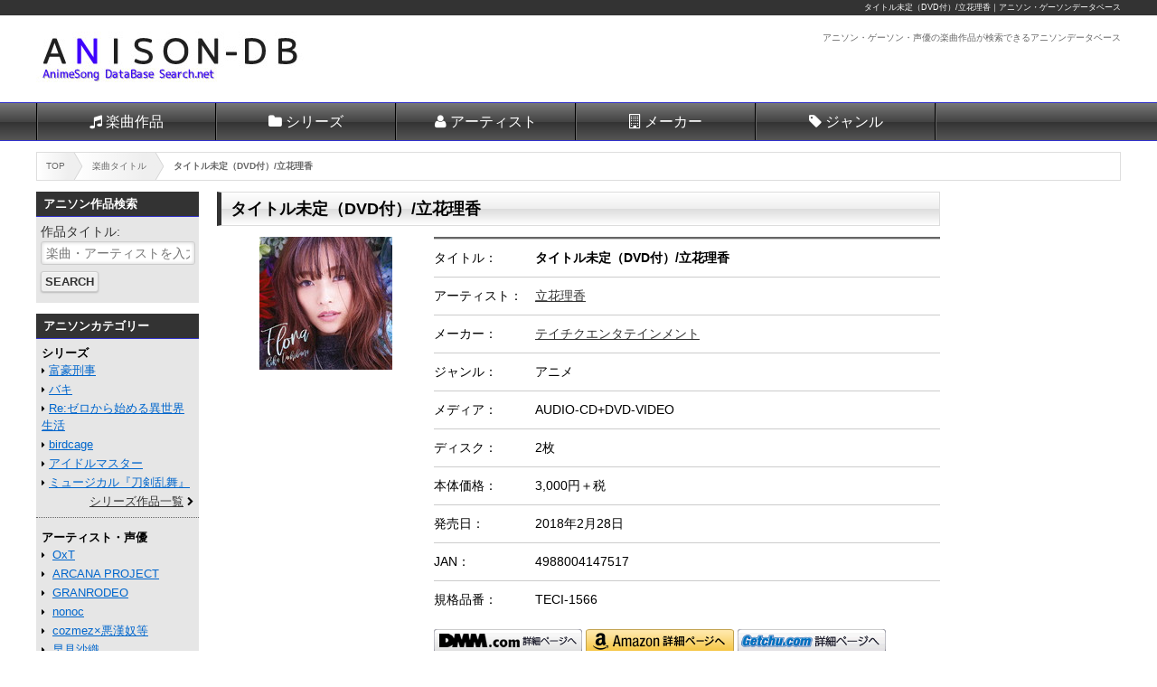

--- FILE ---
content_type: text/html; charset=UTF-8
request_url: https://animesong.dbsearch.net/item/4988004147517.html
body_size: 4638
content:
<!DOCTYPE html>
<html lang="ja">
<head prefix="og: http://ogp.me/ns# fb: http://ogp.me/ns/fb# article: http://ogp.me/ns/article#">
<meta charset="utf-8">
<meta name="robots" content="index,follow">
<meta name="viewport" content="width=device-width">
<meta name="format-detection" content="telephone=no">
<meta name="keywords" content="タイトル未定（DVD付）/立花理香">
<meta name="description" content="「タイトル未定（DVD付）/立花理香」は、テイチクエンタテインメントが2018年2月28日に発売のアニメの音楽作品。アーティストは、立花理香。JANコードは、4988004147517。">
<meta name="author" content="アニソン・ゲーソンデータベース">
<meta name="copyright" content="Copyright &copy; 2026 dbsearch.net, All rights reserved.">
<meta name="date" content="2026-01-06T14:24:01+09:00">
<meta property="og:locale" content="ja_JP">
<meta property="og:site_name" content="アニソン・ゲーソンデータベース">
<meta property="og:title" content="タイトル未定（DVD付）/立花理香｜アニソン・ゲーソンデータベース">
<meta property="og:type" content="article">
<meta property="og:url" content="https://animesong.dbsearch.net/item/4988004147517.html">
<meta property="og:image" content="https://animesong.dbsearch.net/img/logo_ogp.jpg">
<meta property="og:description" content="「タイトル未定（DVD付）/立花理香」は、テイチクエンタテインメントが2018年2月28日に発売のアニメの音楽作品。アーティストは、立花理香。JANコードは、4988004147517。">
<title>タイトル未定（DVD付）/立花理香｜アニソン・ゲーソンデータベース</title>
<link rel="prefetch" href="//www.google-analytics.com/analytics.js" as="script">
<link rel="prefetch" href="//ajax.googleapis.com/ajax/libs/jquery/1.11.0/jquery.min.js" as="script">
<link rel="dns-prefetch preconnect" href="//www.googletagmanager.com/">
<link rel="alternate" type="application/rss+xml" title="RSS" href="https://animesong.dbsearch.net/index.rdf">
<link rel="stylesheet" type="text/css" href="../css/response.css" media="all">
<link rel="stylesheet" type="text/css" href="../css/common.css">
<link rel="stylesheet" type="text/css" href="detail.css" media="all">
<link rel="stylesheet" type="text/css" href="../css/font-awesome.min.css">
<!--[if IE]>
<meta http-equiv="X-UA-Compatible" content="IE=edge">
<![endif]-->
<!--[if lt IE 8]>
<script src="https://ie7-js.googlecode.com/svn/version/2.1(beta4)/IE8.js"></script>
<![endif]-->
<!--[if lt IE 9]>
<script src="//html5shiv.googlecode.com/svn/trunk/html5.js"></script>
<script src="//css3-mediaqueries-js.googlecode.com/svn/trunk/css3-mediaqueries.js"></script>
<![endif]-->
<script type="text/javascript" src="//ajax.googleapis.com/ajax/libs/jquery/1.11.0/jquery.min.js"></script>
<script type="text/javascript" src="../js/common.php"></script>
<script type="text/javascript" src="../js/googleAnalytics.js"></script>
</head>

<body>
<!-- Warraer -->
<div id="wrapper">

<!-- header -->
<header>
<div id="pagetop"><h1><a href="https://animesong.dbsearch.net/item/4988004147517.html">タイトル未定（DVD付）/立花理香</a>｜アニソン・ゲーソンデータベース</h1></div>
<div id="headertop">
<div id="logo"><a href="//animesong.dbsearch.net/"><img src="//animesong.dbsearch.net/img/logo.jpg" width="300" height="60" alt="アニソン ゲーソン"></a></div>
<div id="toptxt"><p>アニソン・ゲーソン・声優の楽曲作品が検索できるアニソンデータベース</p></div>
</div>
<!-- Nav -->
<nav id="headernavi">
<div id="toggle"><a href="#">Menu</a></div>
<ul id="menu" class="">
<li><a href="//animesong.dbsearch.net/item/" class="icon-item">楽曲作品</a></li>
<li><a href="//animesong.dbsearch.net/series/" class="icon-series">シリーズ</a></li>
<li><a href="//animesong.dbsearch.net/artist/" class="icon-artist">アーティスト</a></li>
<li><a href="//animesong.dbsearch.net/maker/" class="icon-maker">メーカー</a></li>
<li><a href="//animesong.dbsearch.net/genre/" class="icon-genre">ジャンル</a></li>
<!--<li><a href="http://animesong.dbsearch.net/ranking/" class="icon-rank">ランキング</a></li>-->
</ul>
</nav>
<!-- /Nav -->
</header>
<!-- header/end -->

<!-- Contents -->
<div id="contents">

<!-- pankuz -->
<nav id="pankuz">
<ol>
<li itemscope itemtype="http://data-vocabulary.org/Breadcrumb"><a href="https://animesong.dbsearch.net" itemprop="url"><span itemprop="title">TOP</span></a></li>
<li itemscope itemtype="http://data-vocabulary.org/Breadcrumb"><a href="https://animesong.dbsearch.net/item/" itemprop="url"><span itemprop="title">楽曲タイトル</span></a></li>
<li itemscope itemtype="http://data-vocabulary.org/Breadcrumb"><a href="https://animesong.dbsearch.net/item/4988004147517.html" itemprop="url"><span itemprop="title">タイトル未定（DVD付）/立花理香</span></a></li>
</ol>
</nav>
<!-- pankuz/end -->

<!-- Main -->
<div id="main">
<!-- main-inner -->
<div id="main-inner">

<article class="clearfix">
<h2 class="titleh2">タイトル未定（DVD付）/立花理香</h2>

<div id="infoTable">
<div class="imgBox"><a href="https://www.dmm.com/mono/cd/-/detail/=/cid=cd_165teci1566s/dangan-998" target="_blank" class="itemimg" title="DMM.com"><img alt="タイトル未定（DVD付）/立花理香" src="https://pics.dmm.com/mono/cd/anime_game/cd_165teci1566s/cd_165teci1566sps.jpg"></a>
</div>
<div class="infoBox">

<dl id="infodl">
<dt>タイトル</dt>
<dd>
<p><strong>タイトル未定（DVD付）/立花理香</strong></p>
</dd>
<dt>アーティスト</dt>
<dd>
<ul class="artistlist">
<li>
<a itemprop="author" href="https://animesong.dbsearch.net/artist/%E7%AB%8B%E8%8A%B1%E7%90%86%E9%A6%99.html">立花理香</a>
</li>
</ul>
</dd>
<dt>メーカー</dt>
<dd>
<p><a href="../maker/%E3%83%86%E3%82%A4%E3%83%81%E3%82%AF%E3%82%A8%E3%83%B3%E3%82%BF%E3%83%86%E3%82%A4%E3%83%B3%E3%83%A1%E3%83%B3%E3%83%88.html">テイチクエンタテインメント</a></p>
</dd>
<dt>ジャンル</dt>
<dd>
<p>アニメ</p>
</dd>
<dt>メディア</dt>
<dd>
<p>AUDIO-CD+DVD-VIDEO</p>
</dd>
<dt>ディスク</dt>
<dd>
<p>2枚</p>
</dd>
<dt>本体価格</dt>
<dd>
<p>3,000円＋税</p>
</dd>
<dt>発売日</dt>
<dd>
<p>2018年2月28日</p>
</dd>
<dt>JAN</dt>
<dd>
<p>4988004147517</p>
</dd>
<dt>規格品番</dt>
<dd>
<p>TECI-1566</p>
</dd>
</dl>

<aside id="shoplink">
<ul>
<li><a href="http://www.dmm.com/mono/cd/-/detail/=/cid=cd_165teci1566s/dangan-998" target="_blank"><img src="../img/dmm_bt.png" alt="DMM.com｜タイトル未定（DVD付）/立花理香" width="164" height="26"></a></li><li><a href="http://amazon.jp/o/ASIN/B07853QPJX/dbsearch-22" target="_blank"><img src="../img/amazon_bt.png" alt="Amazon.co.jp｜タイトル未定（DVD付）/立花理香" width="164" height="26"></a></li><li><a href="http://image.getchu.com/api/geturl.phtml/id/985277/af/977/aftype/1/sid/1550/url/soft.phtml-/?id=985277" target="_blank"><img src="../img/getchu_bt.png" alt="Getchu.com｜タイトル未定（DVD付）/立花理香" width="164" height="26"></a></li>
</ul>
</aside>
</div>
</div>

<nav id="taglist">
<ul>
<li>
<a href="https://animesong.dbsearch.net/genre/%E5%A3%B0%E5%84%AA%EF%BC%88CD%EF%BC%89.html">声優（CD）</a>
</li><li>
<a href="https://animesong.dbsearch.net/genre/%E3%82%A2%E3%83%BC%E3%83%86%E3%82%A3%E3%82%B9%E3%83%88%EF%BC%88CD%EF%BC%89.html">アーティスト（CD）</a>
</li>
</ul>
</nav>


<!-- Image-Area -->
<!-- Image-Area/end -->


<section class="itemlist">
<h3 class="titleh3">「テイチクエンタテインメント」のその他のアニメ作品</h3>
<p class="pnp">「テイチクエンタテインメント」が制作・販売する楽曲作品を表示します。</p>
<ul>
<li>
<div class="itembox"><a href="http://www.dmm.com/mono/cd/-/detail/=/cid=cd_165teci674s/dangan-998" target="_blank" class="itemimg" title="DMM.com"><img alt="silent days（初回限定盤）（DVD付）/あま津うに" src="https://pics.dmm.com/mono/cd/anime_game/cd_165teci674s/cd_165teci674sps.jpg"></a><div class="iteminfo">
<h4 class="title"><a href="4988004152924.html">silent days（初回限定盤）（DVD付）/あま津うに</a></h4><p class="maker"><a href="../maker/テイチクエンタテインメント.html">テイチクエンタテインメント</a></p><p class="ndate">発売日：2019年6月5日</p>
</div>
</div>
</li><li>
<div class="itembox"><a href="http://www.dmm.com/mono/cd/-/detail/=/cid=cd_165teci675s/dangan-998" target="_blank" class="itemimg" title="DMM.com"><img alt="silent days（通常盤）/あま津うに" src="https://pics.dmm.com/mono/cd/anime_game/cd_165teci675s/cd_165teci675sps.jpg"></a><div class="iteminfo">
<h4 class="title"><a href="4988004152931.html">silent days（通常盤）/あま津うに</a></h4><p class="maker"><a href="../maker/テイチクエンタテインメント.html">テイチクエンタテインメント</a></p><p class="ndate">発売日：2019年6月5日</p>
</div>
</div>
</li><li>
<div class="itembox"><a href="http://www.dmm.com/mono/cd/-/detail/=/cid=cd_165teci676s/dangan-998" target="_blank" class="itemimg" title="DMM.com"><img alt="恋せよみんな、ハイ！（初回限定盤）（DVD付）/Pyxis" src="https://pics.dmm.com/mono/cd/anime_game/cd_165teci676s/cd_165teci676sps.jpg"></a><div class="iteminfo">
<h4 class="title"><a href="4988004152948.html">恋せよみんな、ハイ！（初回限定盤）（DVD付）/Pyxis</a></h4><p class="maker"><a href="../maker/テイチクエンタテインメント.html">テイチクエンタテインメント</a></p><p class="ndate">発売日：2019年6月5日</p>
</div>
</div>
</li><li>
<div class="itembox"><a href="http://www.dmm.com/mono/cd/-/detail/=/cid=cd_165teci677s/dangan-998" target="_blank" class="itemimg" title="DMM.com"><img alt="恋せよみんな、ハイ！（通常盤）/Pyxis" src="https://pics.dmm.com/mono/cd/anime_game/cd_165teci677s/cd_165teci677sps.jpg"></a><div class="iteminfo">
<h4 class="title"><a href="4988004152955.html">恋せよみんな、ハイ！（通常盤）/Pyxis</a></h4><p class="maker"><a href="../maker/テイチクエンタテインメント.html">テイチクエンタテインメント</a></p><p class="ndate">発売日：2019年6月5日</p>
</div>
</div>
</li><li>
<div class="itembox"><a href="http://www.dmm.com/mono/cd/-/detail/=/cid=cd_165teci670s/dangan-998" target="_blank" class="itemimg" title="DMM.com"><img alt="真人間入門（初回限定盤）（DVD付）/河野万里奈" src="https://pics.dmm.com/mono/cd/anime_game/cd_165teci670s/cd_165teci670sps.jpg"></a><div class="iteminfo">
<h4 class="title"><a href="4988004152757.html">真人間入門（初回限定盤）（DVD付）/河野万里奈</a></h4><p class="maker"><a href="../maker/テイチクエンタテインメント.html">テイチクエンタテインメント</a></p><p class="ndate">発売日：2019年5月15日</p>
</div>
</div>
</li><li>
<div class="itembox"><a href="http://www.dmm.com/mono/cd/-/detail/=/cid=cd_165teci671s/dangan-998" target="_blank" class="itemimg" title="DMM.com"><img alt="真人間入門（通常盤）/河野万里奈" src="https://pics.dmm.com/mono/cd/anime_game/cd_165teci671s/cd_165teci671sps.jpg"></a><div class="iteminfo">
<h4 class="title"><a href="4988004152764.html">真人間入門（通常盤）/河野万里奈</a></h4><p class="maker"><a href="../maker/テイチクエンタテインメント.html">テイチクエンタテインメント</a></p><p class="ndate">発売日：2019年5月15日</p>
</div>
</div>
</li></ul>
</section>


<p class="updatep">
公開日：<span itemprop="datePublished" content="2017-12-05T11:13:01+09:00">2017年12月05日 11時13分01秒</span><br>
更新日：<time itemprop="dateModified" datetime="2026-01-06T14:24:01+09:00">2026年01月06日 14時24分01秒</time>
</p>

<section id="introduction-box">
<h3>タイトル未定（DVD付）/立花理香について</h3>
<p>「タイトル未定（DVD付）/立花理香」は、テイチクエンタテインメントが2018年2月28日に発売の作品。アニソン・ゲーソンデベースは、楽曲・CDの作品情報の他、無料のサンプル動画など掲載しているので、お気に入りの作品を簡単に検索できます。</p>
</section>

</article>

<!-- Image-Area -->
<!-- Image-Area/end -->

<nav class="bottombar">
<ul>
<li>
<span class="homelink"><a href="https://animesong.dbsearch.net" title="アニソン・ゲーソンのデータベーストップ">アニソン・ゲーソンデータベース</a></span>
</li><li>
<span class="toplink"><a href="#pagetop" title="タイトル未定（DVD付）/立花理香のページ上部に戻る">Top of Page</a></span>
</li>
</ul>
</nav>

</div>
<!-- main-inner/end -->
</div>
<!-- main/end -->

<!-- left-sidebar -->
<div id="left-sidebar">
<div id="left-sidebar-inner">
<aside id="side-style">
<!--<section>
<ul class="img180list">
<li><span class="imgbox180_300_base_1"></span></li>
<li><span class="imgbox180_300_base_2"></span></li>
</ul>
</section>-->
<nav class="subsearch">
<h2>アニソン作品検索</h2>
<form action="//animesong.dbsearch.net/item/search.html" method="GET" enctype="multipart/form-data">
<label for="words">作品タイトル</label>
<input name="words" type="text" id="title" maxlength="255" placeholder="楽曲・アーティストを入力" class="textb">
<input name="search_keyword" type="submit" value="Search" class="submit">
</form>
</nav>
<div class="side-div">
<h2>アニソンカテゴリー</h2>
<nav>
<h3 class="catetitle">シリーズ</h3>
<ul>
<li class="linkicon_b"><a href="//animesong.dbsearch.net/series/%E5%AF%8C%E8%B1%AA%E5%88%91%E4%BA%8B.html">富豪刑事</a></li>
<li class="linkicon_b"><a href="//animesong.dbsearch.net/series/%E3%83%90%E3%82%AD.html">バキ</a></li>
<li class="linkicon_b"><a href="//animesong.dbsearch.net/series/Re%3A%E3%82%BC%E3%83%AD%E3%81%8B%E3%82%89%E5%A7%8B%E3%82%81%E3%82%8B%E7%95%B0%E4%B8%96%E7%95%8C%E7%94%9F%E6%B4%BB.html">Re:ゼロから始める異世界生活</a></li>
<li class="linkicon_b"><a href="//animesong.dbsearch.net/series/birdcage.html">birdcage</a></li>
<li class="linkicon_b"><a href="//animesong.dbsearch.net/series/%E3%82%A2%E3%82%A4%E3%83%89%E3%83%AB%E3%83%9E%E3%82%B9%E3%82%BF%E3%83%BC.html">アイドルマスター</a></li>
<li class="linkicon_b"><a href="//animesong.dbsearch.net/series/%E3%83%9F%E3%83%A5%E3%83%BC%E3%82%B8%E3%82%AB%E3%83%AB%E3%80%8E%E5%88%80%E5%89%A3%E4%B9%B1%E8%88%9E%E3%80%8F.html">ミュージカル『刀剣乱舞』</a></li>
<li class="listlink"><a href="//animesong.dbsearch.net/series/">シリーズ作品一覧</a></li>
</ul>
</nav>
<nav>
<h3 class="catetitle">アーティスト・声優</h3>
<ul>
<li class="linkicon_b">
<a href="//animesong.dbsearch.net/artist/OxT.html">OxT</a>
</li><li class="linkicon_b">
<a href="//animesong.dbsearch.net/artist/ARCANA%20PROJECT.html">ARCANA PROJECT</a>
</li><li class="linkicon_b">
<a href="//animesong.dbsearch.net/artist/GRANRODEO.html">GRANRODEO</a>
</li><li class="linkicon_b">
<a href="//animesong.dbsearch.net/artist/nonoc.html">nonoc</a>
</li><li class="linkicon_b">
<a href="//animesong.dbsearch.net/artist/cozmez%C3%97%E6%82%AA%E6%BC%A2%E5%A5%B4%E7%AD%89.html">cozmez×悪漢奴等</a>
</li><li class="linkicon_b">
<a href="//animesong.dbsearch.net/artist/%E6%97%A9%E8%A6%8B%E6%B2%99%E7%B9%94.html">早見沙織</a>
</li><li class="listlink">
<a href="//animesong.dbsearch.net/artist/">アーティスト検索</a>
</li><li class="listlink">
<a href="//animesong.dbsearch.net/artist/list.html">アーティスト一覧</a>
</li>
</ul>
</nav>
<nav>
<h3 class="catetitle">メーカー</h3>
<ul>
<li class="linkicon_b"><a href="//animesong.dbsearch.net/maker/%E3%83%9D%E3%83%8B%E3%83%BC%E3%82%AD%E3%83%A3%E3%83%8B%E3%82%AA%E3%83%B3.html">ポニーキャニオン</a></li>
<li class="linkicon_b"><a href="//animesong.dbsearch.net/maker/%E3%83%A9%E3%83%B3%E3%83%86%E3%82%A3%E3%82%B9.html">ランティス</a></li>
<li class="linkicon_b"><a href="//animesong.dbsearch.net/maker/%E3%82%A2%E3%83%8B%E3%83%97%E3%83%AC%E3%83%83%E3%82%AF%E3%82%B9.html">アニプレックス</a></li>
<li class="linkicon_b"><a href="//animesong.dbsearch.net/maker/%E3%82%A8%E3%82%A4%E3%83%99%E3%83%83%E3%82%AF%E3%82%B9%E3%83%BB%E3%82%A8%E3%83%B3%E3%82%BF%E3%83%86%E3%82%A4%E3%83%B3%E3%83%A1%E3%83%B3%E3%83%88.html">エイベックス・エンタテインメント</a></li>
<li class="linkicon_b"><a href="//animesong.dbsearch.net/maker/%E3%82%BD%E3%83%8B%E3%83%BC%E3%83%BB%E3%83%9F%E3%83%A5%E3%83%BC%E3%82%B8%E3%83%83%E3%82%AF.html">ソニー・ミュージック</a></li>
<li class="linkicon_b"><a href="//animesong.dbsearch.net/maker/%E3%82%BD%E3%83%8B%E3%83%BC%E3%83%BB%E3%83%9F%E3%83%A5%E3%83%BC%E3%82%B8%E3%83%83%E3%82%AF%E3%83%AC%E3%83%BC%E3%83%99%E3%83%AB%E3%82%BA.html">ソニー・ミュージックレーベルズ</a></li>
<li class="listlink"><a href="//animesong.dbsearch.net/maker/">メーカー一覧</a></li>
</ul>
</nav>
<nav>
<h3 class="catetitle">アニソン情報</h3>
<ul>
<li class="linkicon_b"><a href="//animesong.dbsearch.net/new/">新譜発売一覧</a></li>
<li class="linkicon_b"><a href="//animesong.dbsearch.net/release/">発売予定カレンダー</a></li>
</ul>
</nav>

<section>
<h3 class="catetitle">姉妹サイト</h3>
<ul>
<li class="linkicon_b"><a href="//comic.dbsearch.net/" target="_blank" rel="nofollow">漫画データベース</a></li>
<li class="linkicon_b"><a href="//lightnovel.dbsearch.net/" target="_blank">ライトノベルデータベース</a></li>
<li class="linkicon_b"><a href="//anime.dbsearch.net/" target="_blank">アニメデータベース</a></li>
<li class="linkicon_b"><a href="//figure.dbsearch.net/" target="_blank">フィギュアデータベース</a></li>
</ul>
</section></div>
</aside>
</div>
</div>
<!-- left-sidebar/end -->

<!-- right-sidebar -->
<div id="right-sidebar">
<div id="right-sidebar-inner">
<aside>
<!--
<section>
<h3 class="imagetitle">【PR】アダルト電子書籍</h3>
<ul class="img180list">
<li><span class="imgbox180_300_title_1"></span></li>
<li><span class="imgbox180_300_title_2"></span></li>
<li><span class="imgbox180_300_title_3"></span></li>
<li class="listlink"><a href="http://adultcomic.dbsearch.net/pickup/">注目コミック一覧</a></li>
</ul>
</section>
-->
<!--<aside id="img160box">
<div class="imgbox160l_300_getchu"></div>
</aside>-->
</aside>
</div>
</div>
<!-- right-sidebar/end -->

</div>
<!-- Contents/end -->

<!-- footer -->
<footer>
<aside id="creditlink">
<ul>
<li>Powered by <a href="https://affiliate.dmm.com/api/">DMM.com Webサービス</a></li>
</ul>
</aside>
<p class="sitetitle">アニソン・ゲーソンの楽曲・CD作品を検索できるアニメ・ゲーム・声優音楽検索ＤＢ</p>
<p><small>2015&copy; dbsearch.net</small></p>
</footer>
<!-- footer/end -->

</div>
<!-- warrper/end -->
</body>
</html>


--- FILE ---
content_type: text/html; charset=UTF-8
request_url: https://animesong.dbsearch.net/js/common.php
body_size: 832
content:
// JavaScript Document
$(document).ready(function() {
	//NaviMenu
	$(function(){
	  $("#toggle").click(function(){
		$("#menu").slideToggle();
		return false;
	  });
	  $(window).on('load resize', function(){
		var win = $(window).width();
		var w = 1024;
		var p = 768;
		if(win > w){
		  $("#menu").show();//Navigation
          $(".rankframe").show();//ranking
          $('.sampleiframe').html('TEST');
          $('.imgbox180_300_base_1').html('<a href="http://image.getchu.com/api/geturl.phtml/af/977/aftype/2/sid/1525/bid/87/url/top.html-/" target="_blank"><img src="http://image.getchu.com/afbanner/87.jpg" border="0" alt="Getchu.com アダルトTOP" /></a>');
          $('.imgbox180_300_base_2').html('<a href="http://www.dmm.co.jp/mono/anime/=/_jloff=1/dangan-006" target="_blank"><img src="http://pics.dmm.com/af/a_mono_anime001/180_150.jpg" width="180" height="150" alt="アダルトアニメDVD通販" border="0"></a>');
          $('.imgbox728_300sp_base_3').html('<a href="http://www.dmm.co.jp/digital/anime/dangan-006" target="_blank"><img src="http://pics.dmm.com/af/a_digi_anime001/728_90.jpg" width="728" height="90" alt="アダルトアニメ動画" border="0"></a>');
          $('.imgbox160l_300_getchu').html('<a href="http://image.getchu.com/api/geturl.phtml/af/977/aftype/2/sid/1525/bid/3600/url/soft.phtml-/?id=835532" target="_blank"><img src="http://image.getchu.com/afbanner/3600.jpg" border="0" alt="★『鬼父2 -harvest-「天然巨乳のハメロス日和」』" /></a>');
		} else if(win > p && win < w){
		  $("#menu").show();//Navigation
          $(".rankframe").show();//ranking
          $('.sampleiframe').html('TEST2');
          $('.imgbox180_300_base_1').html('<a href="http://image.getchu.com/api/geturl.phtml/af/977/aftype/2/sid/1525/bid/87/url/top.html-/" target="_blank"><img src="http://image.getchu.com/afbanner/87.jpg" border="0" alt="Getchu.com アダルトTOP" /></a>');
          $('.imgbox180_300_base_2').html('<a href="http://www.dmm.co.jp/mono/anime/=/_jloff=1/dangan-006" target="_blank"><img src="http://pics.dmm.com/af/a_mono_anime001/180_150.jpg" width="180" height="150" alt="アダルトアニメDVD通販" border="0"></a>');
          $('.imgbox728_300sp_base_3').html('<a href="http://www.dmm.co.jp/digital/anime/dangan-006" target="_blank"><img src="http://pics.dmm.com/af/a_digi_anime001/728_90.jpg" width="728" height="90" alt="アダルトアニメ動画" border="0"></a>');
          $('.imgbox160l_300_getchu').html('<a href="http://image.getchu.com/api/geturl.phtml/af/977/aftype/2/sid/1525/bid/3600/url/soft.phtml-/?id=835532" target="_blank"><img src="http://image.getchu.com/afbanner/3600.jpg" border="0" alt="★『鬼父2 -harvest-「天然巨乳のハメロス日和」』" /></a>');
		} else {
		  $("#menu").hide();//Navigation
          $(".rankframe").hide();//ranking
          $('.sampleiframe').html('');
          $('.imgbox180_300_base_1').html('<a href="http://image.getchu.com/api/geturl.phtml/af/977/aftype/2/sid/1525/bid/86/url/top.html-/" target="_blank"><img src="http://image.getchu.com/afbanner/86.jpg" border="0" alt="Getchu.com アダルトTOP" /></a>');
          $('.imgbox180_300_base_2').html('');
          $('.imgbox728_300sp_base_3').html('<a href="http://www.dmm.co.jp/digital/anime/dangan-006" target="_blank"><img src="http://pics.dmm.com/af/a_digi_anime001/300_60.jpg" width="300" height="60" alt="アダルトアニメ動画" border="0"></a>');
          $('.imgbox160l_300_getchu').html('');
		}
	  });

      
	});
	
	//アコーディオンメニュー
	$(".listul h4").click(function(){
		$(this).next("ul").slideToggle();
		$(this).children("span").toggleClass("open");
	});
	//アコーディオンメニュー2
	$("#kanalist h4").click(function(){
		$(this).next("ul").slideToggle();
		$(this).children("span").toggleClass("open");
	});
});


--- FILE ---
content_type: text/css
request_url: https://animesong.dbsearch.net/css/response.css
body_size: 3169
content:
@charset "utf-8";

/*-- Common --*/
body,html {height:100%; text-align:center; font-family:"ヒラギノ角ゴ Pro W3", "Hiragino Kaku Gothic ProN", "メイリオ", Meiryo, "ＭＳ Ｐゴシック", "MS PGothic", sans-serif;	-webkit-text-size-adjust:100%; line-height:1.5;}

/*-- RESET --*/
* {margin:0; padding:0;}
img {border:none; vertical-align:middle;}
ol,ul {list-style:none;}
a {text-decoration:none;}

/*-- table --*/
table,thead,tbody,tfoot,tr,th,td {margin:0; padding:0;}
table,thead,tbody,tfoot,tr,th,td {border:none; border-collapse:collapse; border-spacing:0;}

/*-- For modern browsers --*/
.clearfix:before,
.clearfix:after {content:""; display:block; overflow:hidden;}
.clearfix:after {clear:both;}
.clearfix {zoom:1;}/* For IE 6/7 (trigger hasLayout) */

/*-- HTML5 --*/
article,aside,details,footer,header,main,menu,nav,section,summary {display:block;}

/*-- フルードイメージ --*/
img, video, object {
	max-width: 100%;
	height: auto;
	width /***/:auto; /* IE8のみ適用 */
	-ms-interpolation-mode: bicubic;
}

/*-- Wrapper --*/
#wrapper {
	width:100%;
	margin:0 auto;
	position:relative;
	height:auto !important; /*IE6対策*/
	height:100%; /*IE6対策*/
	min-height:100%;
	padding-bottom: 0px;
}
#wrapper:before,
#wrapper:after {content:""; display:block; overflow:hidden;}
#wrapper:after {clear:both;}
#wrapper {zoom:1;}/* For IE 6/7 (trigger hasLayout) */

/*-- Header --*/
header {width:100%; margin:0 auto; margin-bottom:12px;}

/*-- Footer --*/
footer {width:100%; margin:0 auto; position:absolute; bottom:0; background-color:#333;}

/*-- Contents --*/
#contents:before,
#contents:after {content:""; display:block; overflow:hidden;}
#contents:after {clear:both;}
#contents {zoom:1;}/* For IE 6/7 (trigger hasLayout) */

/*-- pagetop --*/
#pagetop h1 {margin:0 auto; padding:2px 0; font-size:70%; color:#FFF; font-weight:normal;}
#pagetop {width:100%; color:#fff; font-size:80%; text-align:left; background:#333;}
#pagetop a {color:#fff;}


/*-- Navigation --*/
#headertop {margin:0 auto; padding:18px 0;}
#headertop:before,
#headertop:after {content:""; display:block; overflow:hidden;}
#headertop:after {clear:both;}
#headertop {zoom:1;}/* For IE 6/7 (trigger hasLayout) */
#headertop #logo {float:left; text-align:left;}
#headertop #toptxt {float:right; text-align:right; font-size:60%; color:#666;}
#headernavi,#menu li a{
  background: -moz-linear-gradient(#777 0%, #444 50%, #333 51%, #555555 100%);/* Firefox用 */
  background: -webkit-linear-gradient(#777 0%, #444 50%, #333 51%, #555555 100%);/* Safari,Google Chrome用 */
  background: -ms-linear-gradient(#777 0%, #444 50%, #333 51%, #555555 100%);  /* IE9用 */
  background: linear-gradient(#777 0%, #444 50%, #333 51%, #555555 100%);  /* IE10とOpera12.50用 */
}
#headernavi {margin:0 auto; text-decoration:none;}
#headernavi:before, #headernavi:after {content:""; display:block; overflow:hidden;}
#headernavi:after {clear:both;}
#headernavi {zoom:1;}/*IE*/
#headertext {background-color:#CCC; border-bottom:#999 1px solid; padding:4px 0;}
#headertext a {color:#333; text-decoration:underline; font-size:90%;}
#menu {margin:0 auto; padding:0;}
#menu li {display:block; float:left; width:12.5%; margin:0; padding:0; border-right:solid 1px #666;}
/*#menu li:first-child{}*/
/*#menu li:last-child{}*/
#menu li a {display:block; padding:8px 0; color:#fff; text-align:center; border-right:solid 1px #000;}
#menu li a:hover {background: #444;}
#menu li:first-child {border-left: solid 1px #000;}
#menu li:first-child a {border-left: solid 1px #666;}
#toggle {display:none;}/*768px以上は隠す*/
#menu li a.icon-item:before {font-family:'FontAwesome'; content:"\f001"; font-size:100%; margin-right:4px;}
#menu li a.icon-series:before {font-family:'FontAwesome'; content:"\f07b"; font-size:100%; margin-right:4px;}
#menu li a.icon-maker:before {font-family:'FontAwesome'; content:"\f0f7"; font-size:100%; margin-right:4px;}
#menu li a.icon-genre:before {font-family:'FontAwesome'; content:"\f02b"; font-size:100%; margin-right:4px;}
#menu li a.icon-rank:before {font-family:'FontAwesome'; content:"\f201"; font-size:100%; margin-right:4px;}
#menu li a.icon-artist:before {font-family:'FontAwesome'; content:"\f007"; font-size:100%; margin-right:4px;}

/*-- Side --*/
.img180list {width:100%; margin:0 auto;}
.img180list li {margin:0 auto 12px; text-align:center;}
#side-style {margin-bottom:12px;}
#side-style section,
#side-style nav {width:100%; margin:0 auto 12px;}
#side-style h2{background-color:#333; border-bottom:#33C 1px solid; color:#FFF; text-align:left; margin-bottom:6px; padding:4px 8px; font-size:80%;}
#side-style .catetitle {padding: 0 6px; font-size:80%; text-align:left;}
#side-style .side-div {background-color:#E6E6E6;}
#side-style .side-div ul {width:100%; margin:0 auto; border-bottom:#666 1px dotted; padding:0 6px 6px; box-sizing:border-box;}
#side-style .side-div li {text-align:left; margin-bottom:2px; font-size:80%;}
#side-style .side-div li.linkicon_b:before {font-family:'FontAwesome'; content:"\f0da"; font-size:80%; margin-right:4px;}
#side-style .side-div li.linkicon_b a {color:#06C; text-decoration:underline;}
#side-style .side-div li.linkicon_b a:hover {color:#900; text-decoration:none;}
#side-style .side-div li.listlink {text-align:right;}
#side-style .side-div li.listlink a {color:#333; text-decoration:underline;}
#side-style .side-div li.listlink a:hover {color:#900; text-decoration:none;}
#side-style .side-div li.listlink:after {font-family:'FontAwesome'; content:"\f054"; font-size:80%; margin-left:4px;}

/*-- Side Search --*/
.subsearch {background-color:#E6E6E6; margin-bottom:12px; text-align:left;}
.subsearch h2 {background-color:#333; border-bottom:#33C 1px solid; color:#FFF; text-align:left; padding:4px 8px; font-size:80%; margin-bottom:6px;}
.subsearch h4 {background-color:#333; border-bottom:#33C 1px solid; color:#FFF; text-align:left; padding:4px 8px; font-size:80%; margin-bottom:6px;}
.subsearch ul {width:100%; margin:0 auto 12px; border-bottom:#666 1px dotted; margin-bottom:6px; padding-bottom:4px;}
.subsearch li {text-align:left; margin-bottom:2px;}
.subsearch form {width:95%; margin:0 auto;}
.subsearch form label {display:block; font-size:90%; color:#333;}
.subsearch form label:after {content:':'; color:#333;}
.subsearch .textb {-webkit-border-radius:3px; -moz-border-radius:3px; -ms-border-radius:3px; border-radius:3px;
border:0; padding:4px 5px; font-size:90%; color:#333; border:solid 1px #ccc; margin:0 auto 6px; width:100%;
-moz-box-shadow: inset 0 0 4px rgba(0,0,0,0.2); -webkit-box-shadow: inset 0 0 4px rgba(0, 0, 0, 0.2); box-shadow: inner 0 0 4px rgba(0, 0, 0, 0.2); box-sizing:border-box;}
.subsearch input:focus {border:solid 1px #900;}
.subsearch .submit {border:solid 1px #ccc;
padding:3px 4px; margin:0 0 12px; font-size:80%; text-transform:uppercase; font-weight:bold; color:#333;
cursor:pointer;-moz-box-shadow: inset 0 1px 0 rgba(255, 255, 255, 0.5), 0px 1px 2px rgba(0, 0, 0, 0.2);
-webkit-box-shadow: inset 0 1px 0 rgba(255, 255, 255, 0.5), 0px 1px 2px rgba(0, 0, 0, 0.2);
box-shadow: inset 0 1px 0 rgba(255, 255, 255, 0.5), 0px 1px 2px rgba(0, 0, 0, 0.2);
-webkit-border-radius: 3px;
-moz-border-radius: 3px;
border-radius: 3px;}


/*-- 共通部 --*/
#main,#left-sidebar,#right-sidebar {display:inline; float:left;}
#main {width:100%;}

/*-- Image Area --*/
.img180list {margin-bottom:12px;}
.img180list li {margin-bottom:6px;}
.img180list li.listlink {text-align:right;}
.img180list li.listlink a {color:#333; text-decoration:underline;}
.img180list li.listlink a:hover {color:#900; text-decoration:none;}
.img180list li.listlink:after {font-family:'FontAwesome'; content:"\f054"; font-size:80%; margin-left:4px;}
.imagetitle {background-color:#333; margin-bottom:6px; border-bottom:#33C 1px solid; color:#FFF; text-align:left; padding:4px 8px; font-size:80%;}

.imgbox728_300sp_base_3,
.imgbox728_300sp_base2 {margin:0 auto 12px;}
.imgbox180_300_base_1,
.imgbox180_300_base_2 {margin:0 auto;}
.imgbox180_300_title_1,
.imgbox180_300_title_2,
.imgbox180_300_title_3,
.imgbox160l_300_getchu {margin:0 auto;}
.imgsp300 {margin:0 auto 12px;}

/*-- モバイルレイアウト : 768 px以下 --*/
@media only screen and (min-width: 0px) and (max-width: 768px) {
  /*-- pagetop --*/
  #pagetop h1 {display:none;}
  /*-- Footer固定解除 --*/
  #wrapper {position:static;}
  footer {position:static;}
  /*-- Contents --*/
  #contents {width:100%; margin:0 auto;}
  #main {float:none; margin:0 ;}
  #main-inner {width:100%; margin:0 auto;}
  #left-sidebar,#right-sidebar {float:none; width:100%; margin-left:0;}
  #left-sidebar {margin-bottom:12px;}
  /*-- Header --*/
  #headertop{padding:12px 0;}
  #headertop #logo {float:none; text-align:center;}
  #headertop #toptxt {display:none; float:none;}
  #headertext {display:none;}
  /*-- Navigation --*/
  #headernavi,#menu li a {background:#333;}
  #headernavi {width:100%;}
  #logo {float:none;}
  #menu {display:none;}
  #menu li {width:100%; border-top:solid 1px #666; border-bottom:solid 1px #000;}
  #menu li:first-child {border-top:0px; border-left:none;}
  #menu li:last-child {border-bottom:0px;}
  #toggle {display:block; position:relative; width:100%; background:#333;}
  #toggle a {display:block; position:relative; padding:12px 0 10px; border-bottom:1px solid #000; color:#fff; text-align:left; text-decoration:none;}
  #toggle a:before {display:block; float:left; font-family:'FontAwesome'; content:"\f0c9"; font-size:120%; margin-left:12px; margin-right:6px;}/*bars*/
  #menu li a.icon-home:before {font-family:'FontAwesome'; content:"\f015"; font-size:100%; margin-right:4px;}
  #menu li a:after {font-family:'FontAwesome'; content:"\f054"; float:right; font-size:100%; color:#fff; margin-right:10px;}
  /*-- side --*/
  #side-style .side-div .catetitle {background-color:#666; padding:4px 6px; color:#FFF; font-size:90%; text-align:left;}
  #side-style .side-div ul {border-bottom:none; padding:0;}
  #side-style .side-div li {margin-bottom:0; border-bottom:#999 1px solid; border-top:#CCC 1px solid;}
  #side-style .side-div li.linkicon_b {margin:0; padding:0;}
  #side-style .side-div li.linkicon_b:before {content:""; margin-right:0;}
  #side-style .side-div li.linkicon_b a {display:block; color:#333; text-decoration:none; padding:12px 6px;}
  #side-style .side-div li.linkicon_b a:after {float:right; color:#333; font-family:'FontAwesome'; content:"\f054"; font-size:100%; margin-left:4px;}
  #side-style .side-div li.linkicon_b a:hover {color:#900; text-decoration:underline; background-color:#FFF;}
  #side-style .side-div li.listlink a {display:block; color:#333; text-decoration:none; padding:6px;}
  #side-style .side-div li.listlink a:hover {color:#900; text-decoration:none; background-color:#FFF;}
  #side-style .side-div li.listlink:after {content:""; margin:0;}
  #side-style .side-div li.listlink a:after {display:inline-block; color:#333; font-family:'FontAwesome'; content:"\f054"; font-size:100%; margin-left:4px;}

  /*-- Image Area --*/
  .imgbox728_300sp_base,
  .imgbox728_300sp_base2 {width:300px;}
  .imgbox180_300_base_1 {width:300px;}
  .imgbox180_300_title_1,
  .imgbox180_300_title_2 {width:300px;}
  #img160box {margin-bottom:12px; text-align:center;}
  #dmmranking {display:none;}
}

/*-- タブレットレイアウト 769 px ～ 1023 px --*/
@media only screen and (min-width: 769px) and (max-width: 1024px){
  /*-- pagetop --*/
  #pagetop h1 {width:93.75%; max-width:960px; text-align:center;}
  /*-- Contents --*/
  #contents {overflow:hidden; width:93.75%; max-width:960px; margin:0 auto;}/* 720/768 ～ 960/1024 */
  #contents {margin-bottom:120px;}/* Footer位置の調整 */
  #main {margin-left:-200px; margin-right:0;}
  #main-inner {margin:0 0 0 200px; height:100%;/* for IE6 */}
  #left-sidebar {float:none; width:200px; margin-bottom:12px;}
  #left-sidebar-inner {width:180px; margin-left:auto;}
  #right-sidebar {float:right; width:200px;}
  #right-sidebar-inner {width:180px; margin-left:auto;}
  /*-- Header --*/
  #headertop #logo {float:none; text-align:center;}
  #headertop #toptxt {display:none; float:none;}
  /*-- Navigation --*/
  #headertop {width:93.75%; max-width:960px;}
  #headernavi {border-top:#33C 1px solid; border-bottom:#33C 1px solid;}
  #logo {float:left;}
  #menu {width:93.75%; max-width:960px;}
  #menu li {width:16.5%;}
  #menu li span {display:none;}
  #menu li.homeli {width:7%; line-height:1.3;}
  #menu .icon-home:after {width:5%; font-family:'FontAwesome'; content:"\f015"; font-size:120%; margin:0;}
  #toptitle {width:93.75%; max-width:960px;}
  /*-- Image Area --*/
  .imgbox728_300sp_base,
  .imgbox728_300sp_base2 {width:728px;}
  .imgbox180_300_base_1,
  .imgbox180_300_base_2 {width:180px;}
  .imgbox180_300_title_1,
  .imgbox180_300_title_2,
  .imgbox180_300_title_3 {width:180px;}
  #img160box {margin-bottom:12px; border:#CCC 1px solid; padding:12px 0; text-align:center;}
  #dmmranking {display:none;}
}

/*-- デスクトップレイアウト 1024 px ～最大 1280px/16Col  --*/
@media only screen and (min-width: 1025px) {
  /*-- pagetop --*/
  #pagetop h1 {width:93.75%; max-width:1200px; text-align:right;}
  /*-- Contents --*/
  #contents {overflow:hidden; width:93.75%; max-width:1200px; margin:0 auto;}/* 960/1024 ～ 1200/1280 */
  #contents {margin-bottom:120px;}/* Footer位置の調整 */
  #main-inner {margin:0 200px 0 200px; padding:0; height:100%;/* for IE6 */}
  #left-sidebar {width:200px; margin-left:-100%;}
  #left-sidebar-inner {width: 180px; margin-right: auto;}
  #right-sidebar {width:200px; margin-left:-200px;}
  #right-sidebar-inner {width:180px; margin-left:auto;}
  /*-- Navigation --*/ 
  #headertop {width:93.75%; max-width:1200px;}
  #headernavi {border-top:#33C 1px solid; border-bottom:#33C 1px solid;}
  #logo {float:left;}
  #menu {width:93.75%; max-width:1200px; margin:0 auto;}
  #menu li {width:16.5%;}
  #menu li span {display:none;}
  #menu li.homeli {width:6%; line-height:1.3;}
  #menu .icon-home:after {width:5%; font-family:'FontAwesome'; content:"\f015"; font-size:120%; margin:0;}
  /*-- Image Area --*/
  .imgbox728_300sp_base,
  .imgbox728_300sp_base2 {width:728px;}
  .imgbox180_300_base_1,
  .imgbox180_300_base_2 {width:180px;}
  .imgbox180_300_title_1,
  .imgbox180_300_title_2,
  .imgbox180_300_title_3 {width:180px;}
  #img160box {margin-bottom:12px; border:#CCC 1px solid; padding:12px 0; text-align:center;}
  #dmmranking {margin-bottom:12px; border:#CCC 1px solid; padding:8px 0 0; text-align:center;}
}


--- FILE ---
content_type: text/css
request_url: https://animesong.dbsearch.net/css/common.css
body_size: 2801
content:
@charset "utf-8";

/*-- Footer --*/
#creditlink{margin: 12px auto;}
#creditlink li{display:inline-block; font-size: 70%; color: #FFF;}
#creditlink li a{color:#FFF; text-decoration: none;}
#creditlink li a:hover{color:#CCC; text-decoration:underline;}
.sitetitle{color:#FFF; font-size:60%;}
small{color:#FFF;}

#prlink{margin: 12px auto;}
#prlink li{display:inline-block; font-size: 70%; color: #FFF;}
#prlink li a{color:#FFF; text-decoration: none;}
#prlink li a:hover{color:#CCC; text-decoration:underline;}


/**-- ぱんくず --**/
#pankuz {list-style:none; overflow:hidden; color:#777; font:10px Verdana,sans-serif; background:#fff; border:1px solid #dedede; margin-bottom: 12px;}
#pankuz li {float:left; line-height:30px; text-shadow:0 1px 0 white;}
#pankuz li a {color:#666; text-decoration:none; padding:0 10px 0 20px; background:#eee;
background:-webkit-gradient(linear, left top, right top, from(#fff), color-stop(0.85,#efefef), to(#efefef));  display:block; float: left;}
#pankuz li a::after {position:relative; display:block; margin-top:-15px; margin-left:auto; margin-right:-15px; height:15px; width: 10px; content: " ";
-webkit-transform:skew(-30deg); background:#efefef; border-right:1px solid #d6d6d6;}
#pankuz li a::before {float:right; display:block; margin-bottom:-15px; margin-left:auto; margin-right:-15px; height:15px; width:10px; content: " ";
-webkit-transform:skew(30deg); background:#efefef; border-right:1px solid #d6d6d6;}
#pankuz li:first-child a {padding-left:10px;}
#pankuz li:last-child {padding-left:10px; background:transparent !important; color:black;}
#pankuz li:last-child a {color:#666; font-weight:bolder; text-decoration:none; padding:0 10px 0 10px; background:#fff; background:#fff; display:block; float:left;}
#pankuz li:last-child a::after {position:fixed; display:none; content: ""; -webkit-transform:none; background:#fff;border-right:none;}
#pankuz li:last-child a::before {float:none; display:none; content: ""; -webkit-transform:none; background:#fff; border-right:none;}
#pankuz li a:hover {color: #d31;}


/**-- 見出し --**/
.titleh2{
    background:#fff;
    border-top:1px solid #ddd;
    border-right:1px solid #ddd;
    border-bottom:1px solid #ddd;
    border-left:5px solid #333;
    padding: 5px 0 5px 10px;
    background:-moz-linear-gradient(top, #fff 0%, #eee 50%, #ddd 51%, #fff 100%); /* firefox */
    background:-webkit-gradient(linear, left top, left bottom, color-stop(0%,#fff), color-stop(50%,#eee), color-stop(51%,#ddd), color-stop(100%,#fff));/* webkit */
	filter: progid:DXImageTransform.Microsoft .gradient(GradientType=0,startColorstr='#50eeeeee', endColorstr='#ffffffff'); /* ie */
	background:linear-gradient(top, #fff 0%, #eee 50%, #ddd 51%, #fff 100%);/* CSS3 */
	text-align:left;
	font-size:110%;
	margin:0 auto 12px;
	box-sizing:border-box;
}
.titleh2 a{color:#333;}
.titleh3{
    position: relative;
    margin: 0 auto 12px;
    padding: 4px 0 4px 18px;
	border-bottom:solid 1px #333333;
    font-size: 100%;
    font-weight: bold;
	text-align:left;
}
.titleh3:before{
    content: "";
    position: absolute;
    background: #33C;
    top: 50%;
    left: 0;
    margin-top :-11px;
    height: 20px;
    width: 8px;
    border-radius: 2px;
    -webkit-border-radius: 2px;
    -moz-border-radius: 2px;
}
.titleh4{
	text-align:left;
	font-size:100%;
	margin:0 auto 12px;
    padding: 4px 0 4px 10px;
    border-bottom:2px solid #333;
	box-sizing:border-box;
}

/**-- ICON --**/
.exlink_b:after {display:inline-block; font-family:'FontAwesome'; content:"\f08e"; font-size:100%; color:#333; margin: 0 2px; text-decoration:none;}
.exlink_w:after {display:inline-block; font-family:'FontAwesome'; content:"\f08e"; font-size:100%; color:#fff; margin: 0 2px; text-decoration:none;}
.title {color:#333; font-size:90%; word-break:break-all;}
.title:before {font-family:'FontAwesome'; content:"\f001"; margin-right:4px; font-weight:normal;}
.title a {color:#06C; text-decoration:underline;}
.title a:hover {color:#900; text-decoration:none;}
.maker {color:#333; font-size:80%;}
.maker:before {font-family:'FontAwesome'; content:"\f0f7"; margin-right:4px;}
.maker a {color:#333; text-decoration:underline;}
.maker a:hover {color:#900; text-decoration:none;}
.artist {color:#333; font-size:80%;}
.artist:before {font-family:'FontAwesome'; content:"\f007"; margin-right:4px;}
.artist a {color:#333; text-decoration:underline;}
.artist a:hover {color:#900; text-decoration:none;}
.series {color:#333; font-size:90%;}
.series:before {font-family:'FontAwesome'; content:"\f07b"; margin-right:4px; font-weight:normal;}
.series a {color:#06C; text-decoration:underline;}
.series a:hover {color:#900; text-decoration:none;}
.plural:after{content:'／他';}

.ganime {display:inline-block; font-size:60%; padding:1px 2px; text-decoration:none; background-color:#00B285; color:#FFF; -webkit-border-radius:4px; -moz-border-radius:4px; -ms-border-radius:4px; border-radius:4px;}
.ggame {display:inline-block; font-size:60%; padding:1px 2px; text-decoration:none; background-color:#09C; color:#FFF; -webkit-border-radius:4px; -moz-border-radius:4px; -ms-border-radius:4px; border-radius:4px;}
.gpc {display:inline-block; font-size:60%; padding:1px 2px; text-decoration:none; background-color:#900; color:#FFF; -webkit-border-radius:4px; -moz-border-radius:4px; -ms-border-radius:4px; border-radius:4px;}


/*-- モバイルレイアウト : 768 px以下 --*/
@media only screen and (min-width: 0px) and (max-width: 768px) {
  .title:before {content:""; margin:0;}
  .maker:before {content:""; margin:0;}
  .artist:before {content:""; margin:0;}
  .series:before {content:""; margin:0;}
  .plural:after{content:""; margin:0;}
  .title a{display:inline-block; border:#999 1px solid; padding:6px 8px; text-decoration:none; background-color:#FAFAFA; color:#333;
 -webkit-border-radius:6px; -moz-border-radius:6px; -ms-border-radius:6px; border-radius:6px;}
  .title a:before {font-family:'FontAwesome'; content:"\f001"; margin-right:4px; font-weight:normal;}
  .maker a{display:inline-block; border:#999 1px solid; padding:6px 8px; text-decoration:none; background-color:#FAFAFA; color:#333; -webkit-border-radius:6px; -moz-border-radius:6px; -ms-border-radius:6px; border-radius:6px;}
  .maker a:before {font-family:'FontAwesome'; content:"\f0f7"; margin-right:4px;}
  .artist a{display:inline-block; border:#999 1px solid; padding:6px 8px; text-decoration:none; background-color:#FAFAFA; color:#333; -webkit-border-radius:6px; -moz-border-radius:6px; -ms-border-radius:6px; border-radius:6px;}
  .artist a:before {font-family:'FontAwesome'; content:"\f007"; margin-right:4px;}
  .series a{display:inline-block; border:#999 1px solid; padding:6px 8px; text-decoration:none; background-color:#FAFAFA; color:#333;
 -webkit-border-radius:6px; -moz-border-radius:6px; -ms-border-radius:6px; border-radius:6px;}
  .series a:before {font-family:'FontAwesome'; content:"\f008"; margin-right:4px; font-weight:normal;}
  .plural a:after{content:'／他';}
  /**Title**/
  .titleh2 {border-right:none; border-bottom:2px solid #333; border-left:none;}
  /**pankuz**/
  #pankuz {border-right:none; border-left:none;}
}

/**pagenav**/
.pageinfo{font-size:80%; margin:0 auto 12px; padding:4px; text-align:left; background:#414449; color:#feffff;}
.pagenav{margin:0 auto 12px; padding:8px 0; text-align:center; line-height:0.5; background:#414449; color:#feffff;}
.pagenav ul{margin:0 auto;}
.pagenav li{display:inline-block; margin:0 2px;}
.pagenav a,
.pagenav span{display:inline-block; font-size:80%; min-width:26px; padding:10px 0; border-radius:3px; border:solid 1px #32373b; background:-webkit-gradient(linear, 0% 0%, 0% 100%, from(#565b5f), to(#3e4347));  background:-moz-linear-gradient(0% 0% 270deg,#565b5f, #3e4347); box-shadow:inset 0px 1px 1px rgba(255,255,255, .1), 0px 1px 3px rgba(0,0,0, .1); color:#feffff; text-shadow:0px 1px 0px rgba(0,0,0, .5);}
.pagenav span{border:none; background:#2f3237; box-shadow:inset 0px 0px 8px rgba(0,0,0, .5), 0px 1px 0px rgba(255,255,255, .1);}
.pagenav a:hover{background:#3d4f5d; background:-webkit-gradient(linear, 0% 0%, 0% 100%, from(#547085), to(#3d4f5d)); background:-moz-linear-gradient(0% 0% 270deg,#547085, #3d4f5d);}
.pagenav a.pagenext,
.pagenav a.pageprev{width:auto; padding:10px 8px;}
.pagenav a.pagenext:after{display:inline-block; font-family:'FontAwesome'; content:"\f105"; color:#feffff; margin-left:4px;}
.pagenav a.pageprev:before{display:inline-block; font-family:'FontAwesome'; content:"\f104"; color:#feffff; margin-right:4px;}

/**-- update --**/
.updatep{margin:0 auto 12px; border-bottom:#CCC 1px solid; padding-bottom:8px; text-align:right; font-size:70%;}

/**-- text format --**/
.pnp {font-size:80%; color:#333; margin:0 auto 12px; text-align:left;}

/**-- bottom bar --**/
.bottombar{margin:0 auto 12px; font-size:80%; text-align:right;}
.bottombar ul{margin:0 auto;}
.bottombar li{display:inline-block;}
.bottombar li span{display:inline-block; margin-left:6px;}
.bottombar li span.homelink:before {font-family:'FontAwesome'; content:"\f015"; margin-right:4px;}
.bottombar li span.toplink:before {font-family:'FontAwesome'; content:"\f0aa"; margin-right:4px;}
.bottombar li span.monthlink:before {font-family:'FontAwesome'; content:"\f133"; margin-right:4px;}
.bottombar li span.prevlink:before {font-family:'FontAwesome'; content:"\f0a8"; margin-right:4px;}
.bottombar a{color:#333; text-decoration:underline;}
.bottombar a:hover{color:#900; text-decoration:none;}

/*-- WebButton --*/
#webbot {display:block; width:100%; box-sizing:border-box; margin:0 auto 12px; padding:8px 0px 0px 6px; border:#CCC 1px dotted;}
#webbot ul {text-align:left;}
#webbot li {display:inline-block;}
/*#webbot li:last-child {margin-right:0px;}*/
.hatenabt,.twitterbt,.googlebt,.linebt {margin:0; padding:0;}
.hatenabt {width:120px;}
.googlebt {width:70px;}
.twitterbt {width:100px;}
.linebt {width:70px;}

/*-- introduction-box --*/
#introduction-box {width:100%; margin:0 auto 12px; padding:8px; border:#CCC 2px solid; text-align:left; box-sizing:border-box;}
#introduction-box h3 {font-size:80%; color:#666; margin-bottom:6px;}
#introduction-box p {font-size:70%; color:#999;}
#introduction-box p a {color:#999; text-decoration:underline;}
#introduction-box p a:hover {color:#900; text-decoration:none;}

/*-- Image thum --*/
.itemimg {position:relative;}
.itemimg img {border:none !important; margin:0 !important; padding:0 !important;}
.thumpc {position:relative; width:143px; height:147px; overflow:hidden;}
.thumpc img {position:absolute; height:200px; left:0; top:-26px;}/*clip: rect(上 右 下 左);*/
.thumpct {position:relative; width:90px; height:90px; overflow:hidden;}
.thumpct img {position:absolute; height:126px; left:0; top:-18px;}

/*-- モバイルレイアウト : 768 px以下 --*/
@media only screen and (min-width: 0px) and (max-width: 768px) {
  /**-- bottom bar --**/
  .bottombar {width:95%;}
  .bottombar li {margin-left:4px; margin-bottom:6px;}
  .bottombar li span.homelink:before {content:""; margin:0;}
  .bottombar li span.toplink:before {content:""; margin:0;}
  .bottombar li span.monthlink:before {content:""; margin:0;}
  .bottombar li span.prevlink:before {content:""; margin:0;}
  .bottombar li span.homelink a:before {font-family:'FontAwesome'; content:"\f015"; margin-right:4px;}
  .bottombar li span.toplink a:before {font-family:'FontAwesome'; content:"\f0aa"; margin-right:4px;}
  .bottombar li span.monthlink a:before {font-family:'FontAwesome'; content:"\f133"; margin-right:4px;}
  .bottombar li span.prevlink a:before {font-family:'FontAwesome'; content:"\f0a8"; margin-right:4px;}
  .bottombar a {display:inline-block; border:#999 1px solid; padding:4px 6px; text-decoration:none; background-color:#FAFAFA; color:#333;
  -webkit-border-radius:6px; -moz-border-radius:6px; -ms-border-radius:6px; border-radius:6px;}
  #webbot {width:95%;}
  /*-- introduction-box --*/
  #introduction-box {width:95%;}
  /**-- text format --**/
  .pnp {width:95%;}
  /**-- update --**/
  .updatep {padding-right:10px;}
  /*-- Image thum --*/
  .itemimg:after {display:block; width:100%; content:attr(title); position:absolute; left:0; bottom:0; padding:0; background:#000; filter:Alpha(opacity=50); opacity:0.5; font-size:60%; text-decoration:none; font-style:normal; color:#FFF; text-align:center;}
}
/*-- タブレットレイアウト 769 px ～ 1024 px --*/
@media only screen and (min-width: 769px) and (max-width: 1024px){
  .itemimg:after {display:block; width:100%; content:attr(title); position:absolute; left:0; bottom:0; padding:0; background:#000; filter:Alpha(opacity=50); opacity:0.5; font-size:60%; text-decoration:none; font-style:normal; color:#FFF;}
}
/*-- デスクトップレイアウト 1024 px ～最大 1280px/16Col  --*/
@media only screen and (min-width: 1025px) {
  .itemimg:hover:after {display:block; width:100%; content:attr(title); position:absolute; left:0; bottom:0; padding:1px; background:#000; filter:Alpha(opacity=60); opacity:0.6; font-size:70%; text-decoration:none; font-style:normal; color:#FFF;}
}